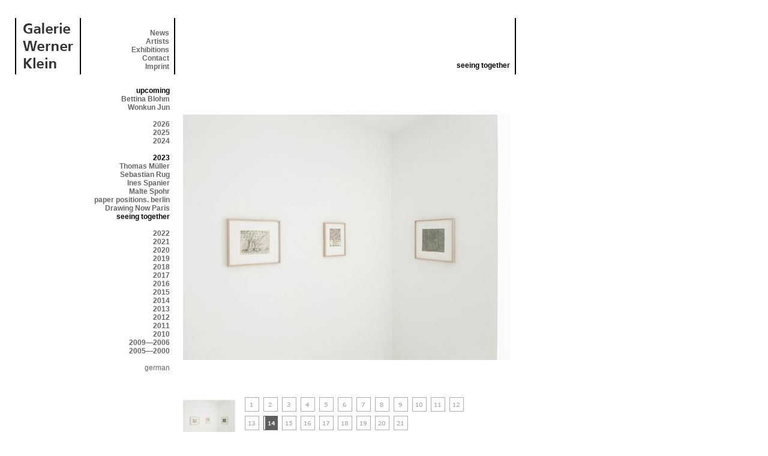

--- FILE ---
content_type: text/html; charset=UTF-8
request_url: https://galeriewernerklein.de/exhib.php?p=1&id=172&show=13&exy=2023&l=2
body_size: 3516
content:
<!DOCTYPE html PUBLIC "-//W3C//DTD XHTML 1.0 Transitional//EN" "http://www.w3.org/TR/xhtml1/DTD/xhtml1-transitional.dtd">
<html xmlns="http://www.w3.org/1999/xhtml">
<head>
<meta http-equiv="Content-Type" content="text/html; charset=iso-8859-1" />
<title>Galerie Werner Klein</title>
<link rel="stylesheet" href="data/main.css" type="text/css">
<script language="javascript" src="data/gallery.js" type="text/javascript"></script>

</head>
<body>
<table width="835" border="0" cellspacing="0" cellpadding="0">
  <tr>
    <td valign="top"><table width="835" border="0" cellspacing="0" cellpadding="0">
      <tr>
        <td width="110" valign="top"><div style="border-left:2px #000 solid;border-right:2px #000 solid; width:106px; height:80px; text-align:center; padding-top:8px;padding-bottom:6px;"><a href='index.php?l=2' name='top'><img src="data/gfx/gwk.gif" width="84" height="76" border="0" /></a></div></td>
        <td valign="top" width="150"><div style="border-right:2px #000 solid; padding-right:8px; text-align:right; height:76px; padding-top:12px; padding-bottom:6px;;">
          <table width="100%" height="76" border="0" cellspacing="0" cellpadding="0">
            <tr><td valign="bottom" style="text-align:right;">
  <a href="main.php?p=1&l=2">News<br /></a> 
<a href="artist.php?l=2">Artists</a><br />
<a href="exhib.php?s=2&l=2">Exhibitions</a><br />
<a href="main.php?p=3&s=3&l=2">Contact</a><br />
<a href="main.php?p=4&l=2">Imprint</a>
</td>
</tr>
</table>
</div></td>
<td width="550" valign="top">
  <div style="border-right:2px #000 solid; padding-right:8px; text-align:right; height:94px; ">
    <table width="100%" height="76" border="0" cellspacing="0" cellpadding="0">
      <tr>
        <td valign="bottom" style="text-align:right;padding:0px;padding-top:2px;">

          &nbsp;<br/>&nbsp;<br/>&nbsp;<br/>&nbsp;<br/>
          <br/>
          <strong>seeing together</strong></td>
      </tr>
    </table>
  </div>
</td>
</tr>
</table></td>
</tr>
</table>
<table width="835" border="0" cellspacing="0" cellpadding="0"><tr><td width="280" valign="top"><div style="text-align:right;margin-right:22px;margin-top:20px;"><strong>upcoming</strong><br/ ><a href='exhib.php?p=1&id=191&l=2&exy=2023'>Bettina&nbsp;Blohm</a><br /><a href='exhib.php?p=1&id=190&l=2&exy=2023'>Wonkun&nbsp;Jun</a><br /><br /><a href='exhib.php?&p=1&l=2&id=172&exy=2026'>2026</a><br /><a href='exhib.php?&p=1&l=2&id=172&exy=2025'>2025</a><br /><a href='exhib.php?&p=1&l=2&id=172&exy=2024'>2024</a><br /><br /><strong>2023</strong><br/ ><a href='exhib.php?p=1&id=175&l=2&exy=2023'>Thomas&nbsp;Müller</a><br /><a href='exhib.php?p=1&id=178&l=2&exy=2023'>Sebastian&nbsp;Rug</a><br /><a href='exhib.php?p=1&id=174&l=2&exy=2023'>Ines&nbsp;Spanier</a><br /><a href='exhib.php?p=1&id=177&l=2&exy=2023'>Malte&nbsp;Spohr</a><br /><a href='exhib.php?p=1&id=176&l=2&exy=2023'>paper positions. berlin</a><br /><a href='exhib.php?p=1&id=173&l=2&exy=2023'>Drawing Now Paris</a><br /><strong>seeing together</strong><br /><br /><a href='exhib.php?&p=1&l=2&id=172&exy=2022'>2022</a><br /><a href='exhib.php?&p=1&l=2&id=172&exy=2021'>2021</a><br /><a href='exhib.php?&p=1&l=2&id=172&exy=2020'>2020</a><br /><a href='exhib.php?&p=1&l=2&id=172&exy=2019'>2019</a><br /><a href='exhib.php?&p=1&l=2&id=172&exy=2018'>2018</a><br /><a href='exhib.php?&p=1&l=2&id=172&exy=2017'>2017</a><br /><a href='exhib.php?&p=1&l=2&id=172&exy=2016'>2016</a><br /><a href='exhib.php?&p=1&l=2&id=172&exy=2015'>2015</a><br /><a href='exhib.php?&p=1&l=2&id=172&exy=2014'>2014</a><br /><a href='exhib.php?&p=1&l=2&id=172&exy=2013'>2013</a><br /><a href='exhib.php?&p=1&l=2&id=172&exy=2012'>2012</a><br /><a href='exhib.php?&p=1&l=2&id=172&exy=2011'>2011</a><br /><a href='exhib.php?&p=1&l=2&id=172&exy=2010'>2010</a><br /><a href='exhib.php?&p=1&l=2&id=172&exy=2009'>2009&mdash;2006</a><br /><a href='exhib.php?&p=1&l=2&id=172&exy=2005'>2005&mdash;2000</a><br /><br /><a href='exhib.php?p=1&l=1&show=13&id=172&exy=2023' style='text-decoration:none;font-weight:normal;'>german</a></td>
<td valign="top" width="555">
<div style="margin-top:21px;margin-right:10px; width:545px; text-align:left;" id="content">
<!-- CONTENT START -->
<!-- main.php = news 1, contact 3, imprint 4 -->
<!-- CONTENT START -->
<!--Array
(
    [0] => HKCWEK23
    [1] => KoelnRundsch
    [2] => HKCW1
    [3] => HKCW2
    [4] => HKCW3
    [5] => HKCW4
    [6] => HKCW5
    [7] => HKCW6
    [8] => HKCW7
    [9] => HKCW8
    [10] => HKCW9
    [11] => HKCW10
    [12] => HKCW11
    [13] => HKCW12
    [14] => HKCW13
    [15] => HKCW14
    [16] => HKCW15
    [17] => HKCW16
    [18] => HKCW17
    [19] => CWS
    [20] => HK220T
)
--><center>
      <table width="545" border="0" cellspacing="0" cellpadding="0">
        <tr>
          <td valign="top" style="text-align:left;"><img src="data/galleries/HKCW12.jpg" width="545" name="Image1" border="0" id="Image1"/></td>
        </tr>

      </table>

      <table width="545" border="0" cellspacing="0" cellpadding="0" style="text-align:left">
        <tr>
          <td valign="top">&nbsp;</td>
          <td valign="top">&nbsp;</td>
        </tr>
        <tr>
          <td width="100" valign="top" style="text-align:left;"><img src="data/galleries/HKCW12_thumb.jpg" name="thumb" border="0"/></td>
          <td valign="top" style="text-align:left;"><table><tr><td valign="top"><a href='exhib.php?p=1&id=172&show=0&exy=2023&l=2' onmouseover="MM_swapImage('thumb','','data/galleries/HKCWEK23_thumb.jpg',1)"><img src="data/gfx/gm_cnt_1.gif" width="24" height="24" border="0"/></a>&nbsp;</td>
          <td valign="top"><a href='exhib.php?p=1&id=172&show=1&exy=2023&l=2' onmouseover="MM_swapImage('thumb','','data/galleries/KoelnRundsch_thumb.jpg',1)"><img src="data/gfx/gm_cnt_2.gif" width="24" height="24" border="0"/></a>&nbsp;</td>
          <td valign="top"><a href='exhib.php?p=1&id=172&show=2&exy=2023&l=2' onmouseover="MM_swapImage('thumb','','data/galleries/HKCW1_thumb.jpg',1)"><img src="data/gfx/gm_cnt_3.gif" width="24" height="24" border="0"/></a>&nbsp;</td>
          <td valign="top"><a href='exhib.php?p=1&id=172&show=3&exy=2023&l=2' onmouseover="MM_swapImage('thumb','','data/galleries/HKCW2_thumb.jpg',1)"><img src="data/gfx/gm_cnt_4.gif" width="24" height="24" border="0"/></a>&nbsp;</td>
          <td valign="top"><a href='exhib.php?p=1&id=172&show=4&exy=2023&l=2' onmouseover="MM_swapImage('thumb','','data/galleries/HKCW3_thumb.jpg',1)"><img src="data/gfx/gm_cnt_5.gif" width="24" height="24" border="0"/></a>&nbsp;</td>
          <td valign="top"><a href='exhib.php?p=1&id=172&show=5&exy=2023&l=2' onmouseover="MM_swapImage('thumb','','data/galleries/HKCW4_thumb.jpg',1)"><img src="data/gfx/gm_cnt_6.gif" width="24" height="24" border="0"/></a>&nbsp;</td>
          <td valign="top"><a href='exhib.php?p=1&id=172&show=6&exy=2023&l=2' onmouseover="MM_swapImage('thumb','','data/galleries/HKCW5_thumb.jpg',1)"><img src="data/gfx/gm_cnt_7.gif" width="24" height="24" border="0"/></a>&nbsp;</td>
          <td valign="top"><a href='exhib.php?p=1&id=172&show=7&exy=2023&l=2' onmouseover="MM_swapImage('thumb','','data/galleries/HKCW6_thumb.jpg',1)"><img src="data/gfx/gm_cnt_8.gif" width="24" height="24" border="0"/></a>&nbsp;</td>
          <td valign="top"><a href='exhib.php?p=1&id=172&show=8&exy=2023&l=2' onmouseover="MM_swapImage('thumb','','data/galleries/HKCW7_thumb.jpg',1)"><img src="data/gfx/gm_cnt_9.gif" width="24" height="24" border="0"/></a>&nbsp;</td>
          <td valign="top"><a href='exhib.php?p=1&id=172&show=9&exy=2023&l=2' onmouseover="MM_swapImage('thumb','','data/galleries/HKCW8_thumb.jpg',1)"><img src="data/gfx/gm_cnt_10.gif" width="24" height="24" border="0"/></a>&nbsp;</td>
          <td valign="top"><a href='exhib.php?p=1&id=172&show=10&exy=2023&l=2' onmouseover="MM_swapImage('thumb','','data/galleries/HKCW9_thumb.jpg',1)"><img src="data/gfx/gm_cnt_11.gif" width="24" height="24" border="0"/></a>&nbsp;</td>
          <td valign="top"><a href='exhib.php?p=1&id=172&show=11&exy=2023&l=2' onmouseover="MM_swapImage('thumb','','data/galleries/HKCW10_thumb.jpg',1)"><img src="data/gfx/gm_cnt_12.gif" width="24" height="24" border="0"/></a>&nbsp;</td>
          </tr><tr><td valign="top"><a href='exhib.php?p=1&id=172&show=12&exy=2023&l=2' onmouseover="MM_swapImage('thumb','','data/galleries/HKCW11_thumb.jpg',1)"><img src="data/gfx/gm_cnt_13.gif" width="24" height="24" border="0"/></a>&nbsp;</td>
          <td valign="top"><a href='exhib.php?p=1&id=172&show=13&exy=2023&l=2' onmouseover="MM_swapImage('thumb','','data/galleries/HKCW12_thumb.jpg',1)"><img src="data/gfx/gm_cnt_14_a.gif" width="24" height="24" border="0"/></a>&nbsp;</td>
          <td valign="top"><a href='exhib.php?p=1&id=172&show=14&exy=2023&l=2' onmouseover="MM_swapImage('thumb','','data/galleries/HKCW13_thumb.jpg',1)"><img src="data/gfx/gm_cnt_15.gif" width="24" height="24" border="0"/></a>&nbsp;</td>
          <td valign="top"><a href='exhib.php?p=1&id=172&show=15&exy=2023&l=2' onmouseover="MM_swapImage('thumb','','data/galleries/HKCW14_thumb.jpg',1)"><img src="data/gfx/gm_cnt_16.gif" width="24" height="24" border="0"/></a>&nbsp;</td>
          <td valign="top"><a href='exhib.php?p=1&id=172&show=16&exy=2023&l=2' onmouseover="MM_swapImage('thumb','','data/galleries/HKCW15_thumb.jpg',1)"><img src="data/gfx/gm_cnt_17.gif" width="24" height="24" border="0"/></a>&nbsp;</td>
          <td valign="top"><a href='exhib.php?p=1&id=172&show=17&exy=2023&l=2' onmouseover="MM_swapImage('thumb','','data/galleries/HKCW16_thumb.jpg',1)"><img src="data/gfx/gm_cnt_18.gif" width="24" height="24" border="0"/></a>&nbsp;</td>
          <td valign="top"><a href='exhib.php?p=1&id=172&show=18&exy=2023&l=2' onmouseover="MM_swapImage('thumb','','data/galleries/HKCW17_thumb.jpg',1)"><img src="data/gfx/gm_cnt_19.gif" width="24" height="24" border="0"/></a>&nbsp;</td>
          <td valign="top"><a href='exhib.php?p=1&id=172&show=19&exy=2023&l=2' onmouseover="MM_swapImage('thumb','','data/galleries/CWS_thumb.jpg',1)"><img src="data/gfx/gm_cnt_20.gif" width="24" height="24" border="0"/></a>&nbsp;</td>
          <td valign="top"><a href='exhib.php?p=1&id=172&show=20&exy=2023&l=2' onmouseover="MM_swapImage('thumb','','data/galleries/HK220T_thumb.jpg',1)"><img src="data/gfx/gm_cnt_21.gif" width="24" height="24" border="0"/></a>&nbsp;</td>
          </tr></table>


          </td>
        </tr>
      </table>
      </center><br /><br /><strong>seeing together - January 21 until March 04, 2023</strong><br /><a href='artist.php?id=53&p=1&l=2'>Heinrich&nbsp;Küpper</a><strong style='color:#666;'>,</strong> <a href='artist.php?id=69&p=1&l=2'>Christian&nbsp;Weihrauch</a>  <strong> </strong><p>&nbsp;</p>We are looking forward to opening the Art Year 2023. At the beginning of the year, we would like to show you drawings by Heinrich Küpper, who died in 2009 at the age of 90, and drawings and copperplate engravings by the Leipzig-based draughtsman Christian Weihrauch (*1966). <br />
<br />
Weihrauch devotes himself entirely to capturing small to minute objects in his everyday world and, in his most recent sheets, to depicting plants and trees. Küpper has created a comprehensive life's work of mostly non-representational tangles of lines and signs. <br />
<br />
Anyone who gets involved in seeing together can experience the dissolution of the meaning of the distinction between abstract and representational image-making.  <br />
<br />
Time seems to play no role in the work of either artist. Only the chosen paper space and the inner urge to fill it with meaning determine the duration and intensity of their artistic work. Both artists are interested in the lines as well as in the sensitive interplay of colours. <br />
<br />
For the first time, we are showing a special group of representational drawings by Küpper that depict heads. Sometimes it is a single head, sometimes a sheet-filling multitude of heads or entire artist's books full of heads. The question of whether they are portraits, self-portraits or fantasy figures remains unanswered. They are shown in the exhibition together with the figurative scenic copperplate engravings &quot;Parade&quot; and &quot;The Hiding Place&quot; by Weihrauch. <br />
<br />
An extensive body of works by Heinrich Küpper is part of the collection of the Museum Kolumba in Cologne, Germany, and is regularly exhibited there. Christian Weihrauch has most recently exhibited in Germany at the Hallesche Kunstverein and the Kunstverein Rostock.<br />
<!-- CONTENT END -->
<!-- CONTENT END -->
<!-- CONTENT END -->
<div width="100%" style="text-align:right;"><br/>&nbsp;<br/><a href="#top" style="font-size:9px;font-weight:normal;margin-right:5px;">top</a><br/>&nbsp^<br/></div>
</div>
</td>
</tr>
</table>
<!-- new user  --><!-- updating stats --><!-- type: visit --><!-- pstats -->
<a href="http://piwik.org" title="open source Google Analytics" onclick="window.open(this.href);return(false);">
<script type="text/javascript">
var pkBaseURL = (("https:" == document.location.protocol) ? "https://akedo.de/piwik/" : "http://akedo.de/piwik/");
document.write(unescape("%3Cscript src='" + pkBaseURL + "piwik.js' type='text/javascript'%3E%3C/script%3E"));
</script><script type="text/javascript">
piwik_action_name = '';
piwik_idsite = 2;
piwik_url = pkBaseURL + "piwik.php";
piwik_log(piwik_action_name, piwik_idsite, piwik_url);
</script>
<object><noscript><p>open source Google Analytics <img src="http://akedo.de/piwik/piwik.php?idsite=2" style="border:0" alt=""/></p></noscript></object></a>
<!-- End pstats -->
</body>
</html>
